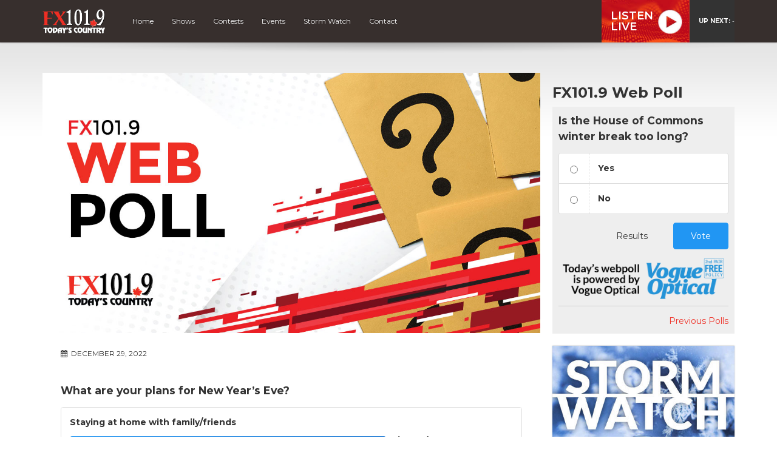

--- FILE ---
content_type: text/html; charset=utf-8
request_url: https://www.google.com/recaptcha/api2/anchor?ar=1&k=6Ldk8IoiAAAAAET-r_HJWcwL2RLMpU-4vF7K0ZhA&co=aHR0cHM6Ly9meDEwMTkuY2E6NDQz&hl=en&v=PoyoqOPhxBO7pBk68S4YbpHZ&size=invisible&anchor-ms=20000&execute-ms=30000&cb=fwrkh6alz2po
body_size: 48592
content:
<!DOCTYPE HTML><html dir="ltr" lang="en"><head><meta http-equiv="Content-Type" content="text/html; charset=UTF-8">
<meta http-equiv="X-UA-Compatible" content="IE=edge">
<title>reCAPTCHA</title>
<style type="text/css">
/* cyrillic-ext */
@font-face {
  font-family: 'Roboto';
  font-style: normal;
  font-weight: 400;
  font-stretch: 100%;
  src: url(//fonts.gstatic.com/s/roboto/v48/KFO7CnqEu92Fr1ME7kSn66aGLdTylUAMa3GUBHMdazTgWw.woff2) format('woff2');
  unicode-range: U+0460-052F, U+1C80-1C8A, U+20B4, U+2DE0-2DFF, U+A640-A69F, U+FE2E-FE2F;
}
/* cyrillic */
@font-face {
  font-family: 'Roboto';
  font-style: normal;
  font-weight: 400;
  font-stretch: 100%;
  src: url(//fonts.gstatic.com/s/roboto/v48/KFO7CnqEu92Fr1ME7kSn66aGLdTylUAMa3iUBHMdazTgWw.woff2) format('woff2');
  unicode-range: U+0301, U+0400-045F, U+0490-0491, U+04B0-04B1, U+2116;
}
/* greek-ext */
@font-face {
  font-family: 'Roboto';
  font-style: normal;
  font-weight: 400;
  font-stretch: 100%;
  src: url(//fonts.gstatic.com/s/roboto/v48/KFO7CnqEu92Fr1ME7kSn66aGLdTylUAMa3CUBHMdazTgWw.woff2) format('woff2');
  unicode-range: U+1F00-1FFF;
}
/* greek */
@font-face {
  font-family: 'Roboto';
  font-style: normal;
  font-weight: 400;
  font-stretch: 100%;
  src: url(//fonts.gstatic.com/s/roboto/v48/KFO7CnqEu92Fr1ME7kSn66aGLdTylUAMa3-UBHMdazTgWw.woff2) format('woff2');
  unicode-range: U+0370-0377, U+037A-037F, U+0384-038A, U+038C, U+038E-03A1, U+03A3-03FF;
}
/* math */
@font-face {
  font-family: 'Roboto';
  font-style: normal;
  font-weight: 400;
  font-stretch: 100%;
  src: url(//fonts.gstatic.com/s/roboto/v48/KFO7CnqEu92Fr1ME7kSn66aGLdTylUAMawCUBHMdazTgWw.woff2) format('woff2');
  unicode-range: U+0302-0303, U+0305, U+0307-0308, U+0310, U+0312, U+0315, U+031A, U+0326-0327, U+032C, U+032F-0330, U+0332-0333, U+0338, U+033A, U+0346, U+034D, U+0391-03A1, U+03A3-03A9, U+03B1-03C9, U+03D1, U+03D5-03D6, U+03F0-03F1, U+03F4-03F5, U+2016-2017, U+2034-2038, U+203C, U+2040, U+2043, U+2047, U+2050, U+2057, U+205F, U+2070-2071, U+2074-208E, U+2090-209C, U+20D0-20DC, U+20E1, U+20E5-20EF, U+2100-2112, U+2114-2115, U+2117-2121, U+2123-214F, U+2190, U+2192, U+2194-21AE, U+21B0-21E5, U+21F1-21F2, U+21F4-2211, U+2213-2214, U+2216-22FF, U+2308-230B, U+2310, U+2319, U+231C-2321, U+2336-237A, U+237C, U+2395, U+239B-23B7, U+23D0, U+23DC-23E1, U+2474-2475, U+25AF, U+25B3, U+25B7, U+25BD, U+25C1, U+25CA, U+25CC, U+25FB, U+266D-266F, U+27C0-27FF, U+2900-2AFF, U+2B0E-2B11, U+2B30-2B4C, U+2BFE, U+3030, U+FF5B, U+FF5D, U+1D400-1D7FF, U+1EE00-1EEFF;
}
/* symbols */
@font-face {
  font-family: 'Roboto';
  font-style: normal;
  font-weight: 400;
  font-stretch: 100%;
  src: url(//fonts.gstatic.com/s/roboto/v48/KFO7CnqEu92Fr1ME7kSn66aGLdTylUAMaxKUBHMdazTgWw.woff2) format('woff2');
  unicode-range: U+0001-000C, U+000E-001F, U+007F-009F, U+20DD-20E0, U+20E2-20E4, U+2150-218F, U+2190, U+2192, U+2194-2199, U+21AF, U+21E6-21F0, U+21F3, U+2218-2219, U+2299, U+22C4-22C6, U+2300-243F, U+2440-244A, U+2460-24FF, U+25A0-27BF, U+2800-28FF, U+2921-2922, U+2981, U+29BF, U+29EB, U+2B00-2BFF, U+4DC0-4DFF, U+FFF9-FFFB, U+10140-1018E, U+10190-1019C, U+101A0, U+101D0-101FD, U+102E0-102FB, U+10E60-10E7E, U+1D2C0-1D2D3, U+1D2E0-1D37F, U+1F000-1F0FF, U+1F100-1F1AD, U+1F1E6-1F1FF, U+1F30D-1F30F, U+1F315, U+1F31C, U+1F31E, U+1F320-1F32C, U+1F336, U+1F378, U+1F37D, U+1F382, U+1F393-1F39F, U+1F3A7-1F3A8, U+1F3AC-1F3AF, U+1F3C2, U+1F3C4-1F3C6, U+1F3CA-1F3CE, U+1F3D4-1F3E0, U+1F3ED, U+1F3F1-1F3F3, U+1F3F5-1F3F7, U+1F408, U+1F415, U+1F41F, U+1F426, U+1F43F, U+1F441-1F442, U+1F444, U+1F446-1F449, U+1F44C-1F44E, U+1F453, U+1F46A, U+1F47D, U+1F4A3, U+1F4B0, U+1F4B3, U+1F4B9, U+1F4BB, U+1F4BF, U+1F4C8-1F4CB, U+1F4D6, U+1F4DA, U+1F4DF, U+1F4E3-1F4E6, U+1F4EA-1F4ED, U+1F4F7, U+1F4F9-1F4FB, U+1F4FD-1F4FE, U+1F503, U+1F507-1F50B, U+1F50D, U+1F512-1F513, U+1F53E-1F54A, U+1F54F-1F5FA, U+1F610, U+1F650-1F67F, U+1F687, U+1F68D, U+1F691, U+1F694, U+1F698, U+1F6AD, U+1F6B2, U+1F6B9-1F6BA, U+1F6BC, U+1F6C6-1F6CF, U+1F6D3-1F6D7, U+1F6E0-1F6EA, U+1F6F0-1F6F3, U+1F6F7-1F6FC, U+1F700-1F7FF, U+1F800-1F80B, U+1F810-1F847, U+1F850-1F859, U+1F860-1F887, U+1F890-1F8AD, U+1F8B0-1F8BB, U+1F8C0-1F8C1, U+1F900-1F90B, U+1F93B, U+1F946, U+1F984, U+1F996, U+1F9E9, U+1FA00-1FA6F, U+1FA70-1FA7C, U+1FA80-1FA89, U+1FA8F-1FAC6, U+1FACE-1FADC, U+1FADF-1FAE9, U+1FAF0-1FAF8, U+1FB00-1FBFF;
}
/* vietnamese */
@font-face {
  font-family: 'Roboto';
  font-style: normal;
  font-weight: 400;
  font-stretch: 100%;
  src: url(//fonts.gstatic.com/s/roboto/v48/KFO7CnqEu92Fr1ME7kSn66aGLdTylUAMa3OUBHMdazTgWw.woff2) format('woff2');
  unicode-range: U+0102-0103, U+0110-0111, U+0128-0129, U+0168-0169, U+01A0-01A1, U+01AF-01B0, U+0300-0301, U+0303-0304, U+0308-0309, U+0323, U+0329, U+1EA0-1EF9, U+20AB;
}
/* latin-ext */
@font-face {
  font-family: 'Roboto';
  font-style: normal;
  font-weight: 400;
  font-stretch: 100%;
  src: url(//fonts.gstatic.com/s/roboto/v48/KFO7CnqEu92Fr1ME7kSn66aGLdTylUAMa3KUBHMdazTgWw.woff2) format('woff2');
  unicode-range: U+0100-02BA, U+02BD-02C5, U+02C7-02CC, U+02CE-02D7, U+02DD-02FF, U+0304, U+0308, U+0329, U+1D00-1DBF, U+1E00-1E9F, U+1EF2-1EFF, U+2020, U+20A0-20AB, U+20AD-20C0, U+2113, U+2C60-2C7F, U+A720-A7FF;
}
/* latin */
@font-face {
  font-family: 'Roboto';
  font-style: normal;
  font-weight: 400;
  font-stretch: 100%;
  src: url(//fonts.gstatic.com/s/roboto/v48/KFO7CnqEu92Fr1ME7kSn66aGLdTylUAMa3yUBHMdazQ.woff2) format('woff2');
  unicode-range: U+0000-00FF, U+0131, U+0152-0153, U+02BB-02BC, U+02C6, U+02DA, U+02DC, U+0304, U+0308, U+0329, U+2000-206F, U+20AC, U+2122, U+2191, U+2193, U+2212, U+2215, U+FEFF, U+FFFD;
}
/* cyrillic-ext */
@font-face {
  font-family: 'Roboto';
  font-style: normal;
  font-weight: 500;
  font-stretch: 100%;
  src: url(//fonts.gstatic.com/s/roboto/v48/KFO7CnqEu92Fr1ME7kSn66aGLdTylUAMa3GUBHMdazTgWw.woff2) format('woff2');
  unicode-range: U+0460-052F, U+1C80-1C8A, U+20B4, U+2DE0-2DFF, U+A640-A69F, U+FE2E-FE2F;
}
/* cyrillic */
@font-face {
  font-family: 'Roboto';
  font-style: normal;
  font-weight: 500;
  font-stretch: 100%;
  src: url(//fonts.gstatic.com/s/roboto/v48/KFO7CnqEu92Fr1ME7kSn66aGLdTylUAMa3iUBHMdazTgWw.woff2) format('woff2');
  unicode-range: U+0301, U+0400-045F, U+0490-0491, U+04B0-04B1, U+2116;
}
/* greek-ext */
@font-face {
  font-family: 'Roboto';
  font-style: normal;
  font-weight: 500;
  font-stretch: 100%;
  src: url(//fonts.gstatic.com/s/roboto/v48/KFO7CnqEu92Fr1ME7kSn66aGLdTylUAMa3CUBHMdazTgWw.woff2) format('woff2');
  unicode-range: U+1F00-1FFF;
}
/* greek */
@font-face {
  font-family: 'Roboto';
  font-style: normal;
  font-weight: 500;
  font-stretch: 100%;
  src: url(//fonts.gstatic.com/s/roboto/v48/KFO7CnqEu92Fr1ME7kSn66aGLdTylUAMa3-UBHMdazTgWw.woff2) format('woff2');
  unicode-range: U+0370-0377, U+037A-037F, U+0384-038A, U+038C, U+038E-03A1, U+03A3-03FF;
}
/* math */
@font-face {
  font-family: 'Roboto';
  font-style: normal;
  font-weight: 500;
  font-stretch: 100%;
  src: url(//fonts.gstatic.com/s/roboto/v48/KFO7CnqEu92Fr1ME7kSn66aGLdTylUAMawCUBHMdazTgWw.woff2) format('woff2');
  unicode-range: U+0302-0303, U+0305, U+0307-0308, U+0310, U+0312, U+0315, U+031A, U+0326-0327, U+032C, U+032F-0330, U+0332-0333, U+0338, U+033A, U+0346, U+034D, U+0391-03A1, U+03A3-03A9, U+03B1-03C9, U+03D1, U+03D5-03D6, U+03F0-03F1, U+03F4-03F5, U+2016-2017, U+2034-2038, U+203C, U+2040, U+2043, U+2047, U+2050, U+2057, U+205F, U+2070-2071, U+2074-208E, U+2090-209C, U+20D0-20DC, U+20E1, U+20E5-20EF, U+2100-2112, U+2114-2115, U+2117-2121, U+2123-214F, U+2190, U+2192, U+2194-21AE, U+21B0-21E5, U+21F1-21F2, U+21F4-2211, U+2213-2214, U+2216-22FF, U+2308-230B, U+2310, U+2319, U+231C-2321, U+2336-237A, U+237C, U+2395, U+239B-23B7, U+23D0, U+23DC-23E1, U+2474-2475, U+25AF, U+25B3, U+25B7, U+25BD, U+25C1, U+25CA, U+25CC, U+25FB, U+266D-266F, U+27C0-27FF, U+2900-2AFF, U+2B0E-2B11, U+2B30-2B4C, U+2BFE, U+3030, U+FF5B, U+FF5D, U+1D400-1D7FF, U+1EE00-1EEFF;
}
/* symbols */
@font-face {
  font-family: 'Roboto';
  font-style: normal;
  font-weight: 500;
  font-stretch: 100%;
  src: url(//fonts.gstatic.com/s/roboto/v48/KFO7CnqEu92Fr1ME7kSn66aGLdTylUAMaxKUBHMdazTgWw.woff2) format('woff2');
  unicode-range: U+0001-000C, U+000E-001F, U+007F-009F, U+20DD-20E0, U+20E2-20E4, U+2150-218F, U+2190, U+2192, U+2194-2199, U+21AF, U+21E6-21F0, U+21F3, U+2218-2219, U+2299, U+22C4-22C6, U+2300-243F, U+2440-244A, U+2460-24FF, U+25A0-27BF, U+2800-28FF, U+2921-2922, U+2981, U+29BF, U+29EB, U+2B00-2BFF, U+4DC0-4DFF, U+FFF9-FFFB, U+10140-1018E, U+10190-1019C, U+101A0, U+101D0-101FD, U+102E0-102FB, U+10E60-10E7E, U+1D2C0-1D2D3, U+1D2E0-1D37F, U+1F000-1F0FF, U+1F100-1F1AD, U+1F1E6-1F1FF, U+1F30D-1F30F, U+1F315, U+1F31C, U+1F31E, U+1F320-1F32C, U+1F336, U+1F378, U+1F37D, U+1F382, U+1F393-1F39F, U+1F3A7-1F3A8, U+1F3AC-1F3AF, U+1F3C2, U+1F3C4-1F3C6, U+1F3CA-1F3CE, U+1F3D4-1F3E0, U+1F3ED, U+1F3F1-1F3F3, U+1F3F5-1F3F7, U+1F408, U+1F415, U+1F41F, U+1F426, U+1F43F, U+1F441-1F442, U+1F444, U+1F446-1F449, U+1F44C-1F44E, U+1F453, U+1F46A, U+1F47D, U+1F4A3, U+1F4B0, U+1F4B3, U+1F4B9, U+1F4BB, U+1F4BF, U+1F4C8-1F4CB, U+1F4D6, U+1F4DA, U+1F4DF, U+1F4E3-1F4E6, U+1F4EA-1F4ED, U+1F4F7, U+1F4F9-1F4FB, U+1F4FD-1F4FE, U+1F503, U+1F507-1F50B, U+1F50D, U+1F512-1F513, U+1F53E-1F54A, U+1F54F-1F5FA, U+1F610, U+1F650-1F67F, U+1F687, U+1F68D, U+1F691, U+1F694, U+1F698, U+1F6AD, U+1F6B2, U+1F6B9-1F6BA, U+1F6BC, U+1F6C6-1F6CF, U+1F6D3-1F6D7, U+1F6E0-1F6EA, U+1F6F0-1F6F3, U+1F6F7-1F6FC, U+1F700-1F7FF, U+1F800-1F80B, U+1F810-1F847, U+1F850-1F859, U+1F860-1F887, U+1F890-1F8AD, U+1F8B0-1F8BB, U+1F8C0-1F8C1, U+1F900-1F90B, U+1F93B, U+1F946, U+1F984, U+1F996, U+1F9E9, U+1FA00-1FA6F, U+1FA70-1FA7C, U+1FA80-1FA89, U+1FA8F-1FAC6, U+1FACE-1FADC, U+1FADF-1FAE9, U+1FAF0-1FAF8, U+1FB00-1FBFF;
}
/* vietnamese */
@font-face {
  font-family: 'Roboto';
  font-style: normal;
  font-weight: 500;
  font-stretch: 100%;
  src: url(//fonts.gstatic.com/s/roboto/v48/KFO7CnqEu92Fr1ME7kSn66aGLdTylUAMa3OUBHMdazTgWw.woff2) format('woff2');
  unicode-range: U+0102-0103, U+0110-0111, U+0128-0129, U+0168-0169, U+01A0-01A1, U+01AF-01B0, U+0300-0301, U+0303-0304, U+0308-0309, U+0323, U+0329, U+1EA0-1EF9, U+20AB;
}
/* latin-ext */
@font-face {
  font-family: 'Roboto';
  font-style: normal;
  font-weight: 500;
  font-stretch: 100%;
  src: url(//fonts.gstatic.com/s/roboto/v48/KFO7CnqEu92Fr1ME7kSn66aGLdTylUAMa3KUBHMdazTgWw.woff2) format('woff2');
  unicode-range: U+0100-02BA, U+02BD-02C5, U+02C7-02CC, U+02CE-02D7, U+02DD-02FF, U+0304, U+0308, U+0329, U+1D00-1DBF, U+1E00-1E9F, U+1EF2-1EFF, U+2020, U+20A0-20AB, U+20AD-20C0, U+2113, U+2C60-2C7F, U+A720-A7FF;
}
/* latin */
@font-face {
  font-family: 'Roboto';
  font-style: normal;
  font-weight: 500;
  font-stretch: 100%;
  src: url(//fonts.gstatic.com/s/roboto/v48/KFO7CnqEu92Fr1ME7kSn66aGLdTylUAMa3yUBHMdazQ.woff2) format('woff2');
  unicode-range: U+0000-00FF, U+0131, U+0152-0153, U+02BB-02BC, U+02C6, U+02DA, U+02DC, U+0304, U+0308, U+0329, U+2000-206F, U+20AC, U+2122, U+2191, U+2193, U+2212, U+2215, U+FEFF, U+FFFD;
}
/* cyrillic-ext */
@font-face {
  font-family: 'Roboto';
  font-style: normal;
  font-weight: 900;
  font-stretch: 100%;
  src: url(//fonts.gstatic.com/s/roboto/v48/KFO7CnqEu92Fr1ME7kSn66aGLdTylUAMa3GUBHMdazTgWw.woff2) format('woff2');
  unicode-range: U+0460-052F, U+1C80-1C8A, U+20B4, U+2DE0-2DFF, U+A640-A69F, U+FE2E-FE2F;
}
/* cyrillic */
@font-face {
  font-family: 'Roboto';
  font-style: normal;
  font-weight: 900;
  font-stretch: 100%;
  src: url(//fonts.gstatic.com/s/roboto/v48/KFO7CnqEu92Fr1ME7kSn66aGLdTylUAMa3iUBHMdazTgWw.woff2) format('woff2');
  unicode-range: U+0301, U+0400-045F, U+0490-0491, U+04B0-04B1, U+2116;
}
/* greek-ext */
@font-face {
  font-family: 'Roboto';
  font-style: normal;
  font-weight: 900;
  font-stretch: 100%;
  src: url(//fonts.gstatic.com/s/roboto/v48/KFO7CnqEu92Fr1ME7kSn66aGLdTylUAMa3CUBHMdazTgWw.woff2) format('woff2');
  unicode-range: U+1F00-1FFF;
}
/* greek */
@font-face {
  font-family: 'Roboto';
  font-style: normal;
  font-weight: 900;
  font-stretch: 100%;
  src: url(//fonts.gstatic.com/s/roboto/v48/KFO7CnqEu92Fr1ME7kSn66aGLdTylUAMa3-UBHMdazTgWw.woff2) format('woff2');
  unicode-range: U+0370-0377, U+037A-037F, U+0384-038A, U+038C, U+038E-03A1, U+03A3-03FF;
}
/* math */
@font-face {
  font-family: 'Roboto';
  font-style: normal;
  font-weight: 900;
  font-stretch: 100%;
  src: url(//fonts.gstatic.com/s/roboto/v48/KFO7CnqEu92Fr1ME7kSn66aGLdTylUAMawCUBHMdazTgWw.woff2) format('woff2');
  unicode-range: U+0302-0303, U+0305, U+0307-0308, U+0310, U+0312, U+0315, U+031A, U+0326-0327, U+032C, U+032F-0330, U+0332-0333, U+0338, U+033A, U+0346, U+034D, U+0391-03A1, U+03A3-03A9, U+03B1-03C9, U+03D1, U+03D5-03D6, U+03F0-03F1, U+03F4-03F5, U+2016-2017, U+2034-2038, U+203C, U+2040, U+2043, U+2047, U+2050, U+2057, U+205F, U+2070-2071, U+2074-208E, U+2090-209C, U+20D0-20DC, U+20E1, U+20E5-20EF, U+2100-2112, U+2114-2115, U+2117-2121, U+2123-214F, U+2190, U+2192, U+2194-21AE, U+21B0-21E5, U+21F1-21F2, U+21F4-2211, U+2213-2214, U+2216-22FF, U+2308-230B, U+2310, U+2319, U+231C-2321, U+2336-237A, U+237C, U+2395, U+239B-23B7, U+23D0, U+23DC-23E1, U+2474-2475, U+25AF, U+25B3, U+25B7, U+25BD, U+25C1, U+25CA, U+25CC, U+25FB, U+266D-266F, U+27C0-27FF, U+2900-2AFF, U+2B0E-2B11, U+2B30-2B4C, U+2BFE, U+3030, U+FF5B, U+FF5D, U+1D400-1D7FF, U+1EE00-1EEFF;
}
/* symbols */
@font-face {
  font-family: 'Roboto';
  font-style: normal;
  font-weight: 900;
  font-stretch: 100%;
  src: url(//fonts.gstatic.com/s/roboto/v48/KFO7CnqEu92Fr1ME7kSn66aGLdTylUAMaxKUBHMdazTgWw.woff2) format('woff2');
  unicode-range: U+0001-000C, U+000E-001F, U+007F-009F, U+20DD-20E0, U+20E2-20E4, U+2150-218F, U+2190, U+2192, U+2194-2199, U+21AF, U+21E6-21F0, U+21F3, U+2218-2219, U+2299, U+22C4-22C6, U+2300-243F, U+2440-244A, U+2460-24FF, U+25A0-27BF, U+2800-28FF, U+2921-2922, U+2981, U+29BF, U+29EB, U+2B00-2BFF, U+4DC0-4DFF, U+FFF9-FFFB, U+10140-1018E, U+10190-1019C, U+101A0, U+101D0-101FD, U+102E0-102FB, U+10E60-10E7E, U+1D2C0-1D2D3, U+1D2E0-1D37F, U+1F000-1F0FF, U+1F100-1F1AD, U+1F1E6-1F1FF, U+1F30D-1F30F, U+1F315, U+1F31C, U+1F31E, U+1F320-1F32C, U+1F336, U+1F378, U+1F37D, U+1F382, U+1F393-1F39F, U+1F3A7-1F3A8, U+1F3AC-1F3AF, U+1F3C2, U+1F3C4-1F3C6, U+1F3CA-1F3CE, U+1F3D4-1F3E0, U+1F3ED, U+1F3F1-1F3F3, U+1F3F5-1F3F7, U+1F408, U+1F415, U+1F41F, U+1F426, U+1F43F, U+1F441-1F442, U+1F444, U+1F446-1F449, U+1F44C-1F44E, U+1F453, U+1F46A, U+1F47D, U+1F4A3, U+1F4B0, U+1F4B3, U+1F4B9, U+1F4BB, U+1F4BF, U+1F4C8-1F4CB, U+1F4D6, U+1F4DA, U+1F4DF, U+1F4E3-1F4E6, U+1F4EA-1F4ED, U+1F4F7, U+1F4F9-1F4FB, U+1F4FD-1F4FE, U+1F503, U+1F507-1F50B, U+1F50D, U+1F512-1F513, U+1F53E-1F54A, U+1F54F-1F5FA, U+1F610, U+1F650-1F67F, U+1F687, U+1F68D, U+1F691, U+1F694, U+1F698, U+1F6AD, U+1F6B2, U+1F6B9-1F6BA, U+1F6BC, U+1F6C6-1F6CF, U+1F6D3-1F6D7, U+1F6E0-1F6EA, U+1F6F0-1F6F3, U+1F6F7-1F6FC, U+1F700-1F7FF, U+1F800-1F80B, U+1F810-1F847, U+1F850-1F859, U+1F860-1F887, U+1F890-1F8AD, U+1F8B0-1F8BB, U+1F8C0-1F8C1, U+1F900-1F90B, U+1F93B, U+1F946, U+1F984, U+1F996, U+1F9E9, U+1FA00-1FA6F, U+1FA70-1FA7C, U+1FA80-1FA89, U+1FA8F-1FAC6, U+1FACE-1FADC, U+1FADF-1FAE9, U+1FAF0-1FAF8, U+1FB00-1FBFF;
}
/* vietnamese */
@font-face {
  font-family: 'Roboto';
  font-style: normal;
  font-weight: 900;
  font-stretch: 100%;
  src: url(//fonts.gstatic.com/s/roboto/v48/KFO7CnqEu92Fr1ME7kSn66aGLdTylUAMa3OUBHMdazTgWw.woff2) format('woff2');
  unicode-range: U+0102-0103, U+0110-0111, U+0128-0129, U+0168-0169, U+01A0-01A1, U+01AF-01B0, U+0300-0301, U+0303-0304, U+0308-0309, U+0323, U+0329, U+1EA0-1EF9, U+20AB;
}
/* latin-ext */
@font-face {
  font-family: 'Roboto';
  font-style: normal;
  font-weight: 900;
  font-stretch: 100%;
  src: url(//fonts.gstatic.com/s/roboto/v48/KFO7CnqEu92Fr1ME7kSn66aGLdTylUAMa3KUBHMdazTgWw.woff2) format('woff2');
  unicode-range: U+0100-02BA, U+02BD-02C5, U+02C7-02CC, U+02CE-02D7, U+02DD-02FF, U+0304, U+0308, U+0329, U+1D00-1DBF, U+1E00-1E9F, U+1EF2-1EFF, U+2020, U+20A0-20AB, U+20AD-20C0, U+2113, U+2C60-2C7F, U+A720-A7FF;
}
/* latin */
@font-face {
  font-family: 'Roboto';
  font-style: normal;
  font-weight: 900;
  font-stretch: 100%;
  src: url(//fonts.gstatic.com/s/roboto/v48/KFO7CnqEu92Fr1ME7kSn66aGLdTylUAMa3yUBHMdazQ.woff2) format('woff2');
  unicode-range: U+0000-00FF, U+0131, U+0152-0153, U+02BB-02BC, U+02C6, U+02DA, U+02DC, U+0304, U+0308, U+0329, U+2000-206F, U+20AC, U+2122, U+2191, U+2193, U+2212, U+2215, U+FEFF, U+FFFD;
}

</style>
<link rel="stylesheet" type="text/css" href="https://www.gstatic.com/recaptcha/releases/PoyoqOPhxBO7pBk68S4YbpHZ/styles__ltr.css">
<script nonce="2xAsKueuT5yrET_cNJ8pyA" type="text/javascript">window['__recaptcha_api'] = 'https://www.google.com/recaptcha/api2/';</script>
<script type="text/javascript" src="https://www.gstatic.com/recaptcha/releases/PoyoqOPhxBO7pBk68S4YbpHZ/recaptcha__en.js" nonce="2xAsKueuT5yrET_cNJ8pyA">
      
    </script></head>
<body><div id="rc-anchor-alert" class="rc-anchor-alert"></div>
<input type="hidden" id="recaptcha-token" value="[base64]">
<script type="text/javascript" nonce="2xAsKueuT5yrET_cNJ8pyA">
      recaptcha.anchor.Main.init("[\x22ainput\x22,[\x22bgdata\x22,\x22\x22,\[base64]/[base64]/[base64]/[base64]/[base64]/[base64]/KGcoTywyNTMsTy5PKSxVRyhPLEMpKTpnKE8sMjUzLEMpLE8pKSxsKSksTykpfSxieT1mdW5jdGlvbihDLE8sdSxsKXtmb3IobD0odT1SKEMpLDApO08+MDtPLS0pbD1sPDw4fFooQyk7ZyhDLHUsbCl9LFVHPWZ1bmN0aW9uKEMsTyl7Qy5pLmxlbmd0aD4xMDQ/[base64]/[base64]/[base64]/[base64]/[base64]/[base64]/[base64]\\u003d\x22,\[base64]\x22,\x22wrXCt8KLfsOzccOUw5zCo8KTHsOFGsKuw7Yewosuwp7CiMKJw7Qhwp5pw57DhcKTIMKrWcKRegzDlMKdw5IvFFXCncOeAH3DhTjDtWLCrGIRfwnCuRTDjVBTOkZ9WcOcZMOPw6ZoN03CtRtMKsK8bjZXwp8Hw6bDhcKcMsKwwpHCvMKfw7New5xaNcKlOX/DvcOPX8Onw5TDuj3ClcO1wpksGsO/HA7CksOhA0xgHcOVw47CmQzDocOKBE4TwpnDumbCvsOGwrzDq8OFfxbDh8KcwoTCvHvCmnYcw6rDiMK5wroyw6AEwqzCrsKHwpLDrVfDpMKTwpnDn3lRwqhpw7U7w5nDusKKasKBw58ZMsOMX8KQaA/CjMKqwroTw7fCsC3CmDowSAzCniIhwoLDgBkRdyfClS7Cp8ODYsKBwo8aXxzDh8KnD0I5w6DCg8OOw4TCtMKJfsOwwpF4NlvCucOzfmMyw5bChF7ChcKOw5jDvWzDglXCg8KhQU1yO8Kqw7weBnHDicK6wr4aCmDCvsK6aMKQDiUYDsK/[base64]/ChcO2NMOew51Jw5ENw7USbExPZhvDsBB8YsKkwo54djzDrsOHYk9hw6NhQcOuEsO0ZxMkw7MxC8Ocw5bClsKkTQ/Cg8O+Gmwzw7wAQy1uZsK+wqLCtEpjPMOaw6bCrMKVwqrDkhXChcOYw4/[base64]/DvMOHwpFzDMOqEcO0L8OWd8KjwoU3w54tAcOaw4Qbwo/DlUYMLsOwXMO4F8KnNgPCoMKDNwHCu8KWwqrCsVTClEkwU8OMwoTChSw5SBx/wpfCj8OMwo4Aw4sCwr3CuAQow5/DhsOMwrYCIU3DlsKgEHdtHU3Dj8KBw4Usw71pGcKyb3jCjHY4U8Krw4TDkVd1GmkUw6bCsxNmwoUjwrzCgWbDuHF7N8K9REbCjMKjwqcvbh3DuCfCoT9wwqHDs8KlXcOXw451w47CmsKmEUt3MsOlw5PCmcKYR8OUbxXDuXIlRMKow7nCvARcw74IwrEoSE3DjcOzcj/DpHJYccO/w6wOWHrCsU7DpMKSw5rDhjPCm8KEw79iwr7DrBlpKVwuZXJow7dkw4LCrCXCv1/Dmk9gw55MC1UgJwbDq8OfHsOJw4pYJT1SSjvDu8O4RmlfbHcpSsKOXsKiPC9DBirChsOpZcK8BHdNVFt9dhQ2wovDjxl1BcKbwr/CrxXChlVew5wxwpsiKn80wrfCqXTCq3zDpsO+w41ew4I9fcOZwqg4wrnCicKGElnDtMOaYMKeE8Kew4DDq8OZw73ChRnDgixXARPCpAlBLzjClMO/w5IcwrvDsMKjwpXDnzgKwpo4DnLDmToYwp/DixDDqGpiwrvDiGfDti/[base64]/Djw/Dt8ONw6xlwod8w6zCjcK0wpjCsMKofGbDhcKRw5JFMlw2wpx5ZMOcN8KHAMK8wo0UwpPChsOEwqx9W8O/w7jDmiM7w4jDgsO2W8KowoAsbMOZT8K6GsKwScOrw4bDun7CuMKnEsK/ewfCkiPDv1gNwqkkw4PDrFjCvnfCl8K3ecO9KzfDvcO4K8K6f8OSKSzCo8Oswp7DlklJH8ORP8K/[base64]/[base64]/cVg6w6rCtiTDhcO1w68HcRMKVkvCnnjCnBE9wpjDqSbCpsO8aljCgcK9cWrCo8KRJ2Jlw5vDtsOtwpXDqcOUIHM1EcOaw6dzNltSwqIkYMK3McKhw65WVcKwfhMEB8OxfsKzwobCpsORw4lzbsK6Hj/CtsOXHRnClMKGwq3Cj13CgsO9clBJOMKzwqXDk2lNwpzClsOcC8O8w5hyS8OyS3/DvsKcwpXDu3rCul4Swo4pXFJew5LChA9iw4xJw7zCucKBw67DscOhF04TwqdUwpR5MsKKYGDCpwfCsQZBwq/[base64]/Cg8OgwqVFDyvChEcSwqvCmcO3wpBrwqpfwpLCuEfDhlfCpcOUQ8KnwpA9UBpOVcOMScKxNwxHfXdYXsOGEMOaD8ObwoABVQ5wwqDDtMO9e8ORAcK8wo/[base64]/H8Oqw4JmYBECw4jCuknDgnnDo8KQGTXCq2YkwqF/NsKnw40Gw7tGPsO0KcOLUiIKNA5cwpsfw6zDrTTDj3Yyw6PDnMOrbhI7VcOOwqHCjkJ8w7UYesOyw5DCmMKPwr/[base64]/Cq8OJwopRZMOqNijCicKBw5jCmcKOwoUOFUjChX7CnsO9Nj8vw7nDm8OMMwbCjxbDixlTwo7Cg8OCZ1JoaVkvwqgAw6PCoDwnw5JgWsO0wqkDw5cAw6nCtzpNw6dmwq7DhVRTKsKgJcOHR2fDi2R0VcOlw6dqwp7CmQdswqZOw7wYYMKww6lgw5bDucKJwoEWQg7ClQ/[base64]/[base64]/CncOJYMOdBcK6P8O6P3jCvsORw53DjwAZw4jDsMKBwpjDhzJ4wpTCisK9wpRUw4lDw43DnF4GDxzCkMOHaMO4w7R7w7XDhhLDqH87w7x8w6LCtz7DpABREsOCRlHClsKJIxXCph0eccKtwqvDo8KCesK5PGFAw6FIEsK8w5zCucKjw6TCj8KBWQQhwpbDmTF8IcOLw4/ChCkZCWvDoMKwwpoyw6fDmFQuJMK3wqTCjxfDgWFrwojDscOPw5/Cj8Orw4pGU8OYe0I2UsOebXxoMRFbw6TDsilNwrJKwqNnw53DgxtZwrbCiAgawqJXwrp5ZALDjMKKwoh1w6d+JwNmw4xjw7XCpcK9HllOFGzCklXCgcKQw6PDqyEnw6whw7HDmhnDnsKow5LCuWJAwod9w50vScK6wqbDrhTCrU0KYSZCwpLCoT/DlCDCmRBxwrTClzPDrGAww7URw5/DrwbDo8KzdsKOwrfDosOqw7ALRRRfw4hEHcKYwp/CpknCmcKEw74WwrnCiMK/w47CqS9Pwo/DiAdqPsOSa1dXwpXDssOOw4rDvhxbWsOCK8OQw4NbcsKZMXFdwqoiesOaw4R6w7Qkw57Ci24/w4/Dn8KGwpTCtcK2JmcMJ8OoCTXCqnbDvCFnwrvCm8KHwq7DphjDqMKnPR/DpsKJwqvCuMOWcRPCgGHCow4CwofCkcOiOMKrW8OYw4p9w4jDqsOVwo0ww4XCrMKHw4bCvz3Dmk9VR8O2woIQe2/CjsKOw6vCpsOrwrPCombCrsOew5PCkQnDosKVw63CksKVw5ZdMChiLcOnwpwTwpF5LsOwNA4wf8KPK2bDk8KeBMKjw6TDgS3CiwtYYT12wr7DoCwNeUvCqcOiHg3DjMOfw7FeO33CiBLDv8Ocwos0w4zDt8OwSifDmcO2w5JRVsKMw6zCtcKKaw14cy/DlC4rwoJ6fMKzBMOww703w5szwr/Du8OlEsOuw4tqwqXDjsKDwr4zwpjCt1PDmMOfEFBywqnCsns9KsOjXsOBwpvCmsOcw4XDtk/ClsKMQGwew5TDpFvCil3Ds2rDk8KLwpp6woLCo8K0wqh5VWtGCMO1E1AJwobDtipzZkZ0ZMOCBMO2wp3DhnE4wqHDv09Bw4LDosKQwrV5wpfDq3PCo3XDq8O0C8KGdsOKw5Ijw6FuwrfClsKkOHA+KjXCj8K0woNvw73DtF8DwqA/[base64]/wrpJwoTCsMObw6R0XR7CpUgowrV9w6wmw48dw6A1w4PCgMOUwoMuW8KUSCbCncOnw71ewr3DnS/[base64]/woLCiw5kW8Ktw6nDlwM8wq/[base64]/DiSbCi8KowpfCm0wIYCkqwpxfwonCvlnDvUHCqSpJwqzCvxbDpnzCni/[base64]/[base64]/DmSjCpjUKw6h8woPDkMOcwod3wqrCjBfDvMOnwokhDwUTw60ubMKzw4jCniHDrkXCiBLCksK4w7hTwqXDtcKVwpfCixtDZcOVwoPDosKnwrQyKkzDqsOUw6IOX8KfwrrCnsOJw6DCsMKww5rDtU/[base64]/ImHDj8OfMW9vVhs5RxUMw4/CisKpQwvCqcOrLGnCln9vwp0Cw5PCiMK/wr16HsOmw7ktBBvCv8O7w6JzAivDiVxJw5TDicOgw5rCiDTDlnPDvMKawpcpw7UkYisCw4rCuhXCjMK9wroIw6/[base64]/w6MFw4PDh1htA8O4wq0jw5jCljHDvRrDkcOfw7XChhXCn8OCwp3DukrDtMOcwrLCncKowq3CrVURX8OPw6Yfw7rCucOZVUvCtsORfH/Dqx3Dsx0zwrjDgj/Dt3zDk8KeEU/CrsKyw4B2UsKPFgELPlfDtl01w78AChHCmWLDi8Oow6MhwrFBw7E6L8OdwrBsA8KmwrUmbzgew6LDl8OkJ8OWWjo4wq0yRsKbw68lFD5Zw7PDrcOUw6M3a0fCisOAGMOCwr7ClMKMw7rDoSDCo8KjSX/[base64]/FcK5w5vCrFEqYHPCoULCm8KrwqDCpQ0Vw43CqcOdGcKaMhg9w4DCiEs5woxUS8OowrjCplzCjcKwwqccBsOAw77DhTTCmCbCm8K7cjE6wpsLGTRjZMKow653RgHCtsO0wqgAw4vDocKAPB0TwpU9w5jDv8ONIBwHecKIOUR3wqgNw6/DvHkmWsKow7MYPmN5W2xeJRhPwq8OPsKDG8KrHinDg8OUK2nDiVDDvsKSacOadE5UO8K/w6heQsKWfBPDocKGGcKLw60Nwrs7GGrDuMOXTMK8SWPCuMKmw50Vw40Tw67CucOhw6tLVEM4ScKyw4sFccObwowIwqJ7woRJP8KIXHXCqsO8HsKcRsOeJQPCgcOjwrjClMOhZn4Zw5TDnyEpXwbChUvDkiEBw6zDnzbCpxQyU2HCi0tCwq/Dn8O6w7/[base64]/[base64]/DvMKdCsK4QMOdwo9fwpbClCJHwrAifErDkj8Aw5ovAmXCqMO0Vz5mOgLDkcO6UALCkTnDizJRcC5ewobDlXnCmkZzwrfDnjVrwoskwr5sD8Oxw5J/URbDmsKNwqdUWAI5FMOKwrbDhEAxMSfDtiHCq8Omwo9ww7nDuR/DvcOVCMOJwrnDgcOCw695wppuwqLDhMKZwpATwos3w7XCosOKY8OgI8KOEWYbNcK9w5TCqMOQK8KAwo3Cj1/Di8KUaxzDlsOUFCJZw79DIcO8bsORM8OSM8KVwqDDsQFDwq9/w58Swq8lw7jChsKMwrXDt0rDikvDm2VeRsOFbcOYwrlGw5LDgSrDvcOCTcOBw6AjbHMUw6gsw7YLUsKuw50bBAEow53CsE1WacOgV0PCgyEowrgyS3TDh8OdFcKVw6LCs05Mw47Ct8K0KhfDhwkIw509HcKEXcO/XhdODcK6w4TDu8OkGwM9TBEgwo/CvRjCrU7Dn8OLcBMFXcKNA8OUwp5EIcOMw7HDpSLDsCHDlQDCi0YDwp16UwBCw6LChMOucxjDvcKzw7PCuzUuwowMw4/CmRTCicOXVsOCwpLDhcOcwoPCv0PCgsOZwpVvRFvClcK9w4DDtHZywo9rATfCmQVOb8KTw5fCinsBw4ErEQzDv8KraT91V3Jbw5jChMORBlnDuywgwpYaw4DDjsOwB8K0c8K/[base64]/DlMOXwoLDucOMOsKsw7LDj3UKVMOEK2vDvVFaX8ODBMOcw6AedChbw40RwqTCi8O4YljDtsK0GsOXLsOjw7bCrAJxccK1wpVwOmvCrR7CiCPCrsKdwpVEWWvDvMKrw6/CrQBfIcOHwqzDksOGY0fDlMKSwoA7JnxYwrsXw7TDnMOLH8OLw4zCs8KCw7E9w5JqwpUPw6LDh8KEV8OGdEHCicKGR04/HVfConZtTHrCs8KMdcOfwpohw6low6pfw4XChsKpwoBBw6/CvsKZw5Flw7TDgcOQwp4DZMOOJcOlQcOiPENcUTfCs8OrHMKaw4jDkcKxw63Ctn41wo/ClnURMGzCinfDnnPCl8OZQAnCtcKVEVIyw7nCisOxw4REesKxw5Zzw685wqUzNyZVbcKswpVUwoPCnAPDosKaHxfCozLDlsODwpVIYHhlMB/[base64]/C8OrScK6w7U6wqIgw7zCtMOiTcKbwpFOdx4CW8KpwptRMBwARhYUwpLDp8O3TMKBHcONTQLCqz/[base64]/CtU3CrR/CpMKXYAhDZ8ObacOvw4pvw43CmE7CpsONw5jCtsKAw7AgfVZEUcKNegvCjMO5DTYiw505wq/Ds8O/w5HCg8OXwq7CthZkw4nCksKZwpRAwpXDmwZQwpvDnsK2w4RWwq5NB8KHTcKVw7fDrmgnWHF8wrjDpMKXwqHDql3Dll/DlgDClkHDmDTDkXFbwrMFR2LCssKKw6bDl8KQwpteQjjCm8KmwozDo21+DMK0w6/Ch2ZAwpF+J3gMwow3LnfDh3hvw6cMMHJmwo3ChHkWwrleCcO1b0fDhlPCm8KOw6bDvMKQKMOuwpknw6LDocK3wpYlDsKtwrnCrsKvN8KIIBPDvMOALAHDuWw8KsKFwrvDhsOJd8KTNsKvwojCvBzCvT7CsDLCnyzCpcKDCggGw6lsw4/DpMOhLkvDtCLCiwcowrrCrMKuNcOCwpsjw7x/wpTCrcO+VMOIKn7CkMKWw7bDuRvCu07DmcKxw59ME8OBV3EkU8KoE8KxE8KTHWQ4OsKYwq0uKlTCocKrZMK5w7orwrEMaVdhw6Nbwo/DmcKQV8KKwrg0w7PDvMO2wp/DiRsiQMKCw7TDp1HDvcKaw5Edwqcuw4nCn8OLwqnClSVkw61CwqJTw4DDvg/[base64]/Ci8KmGSHDjSQGw5NfDVtFecOZw6t5JsKJw7HCoWXCgHLDr8Ktw6XDuDN7w7LCu19xGcKFw6/DihXCqTAuw53CkUcOwoTCkcKdPcOTTMKxw4/CoXVVUXvDjVZRw6tpUg/CsUgUwonCssKgOWMgwoBcwq9zwqQWw7wyBcO4YcOmwrNSwpgKckjDn3IvOcKnwojCsitewrY/wr7DtMOQE8KrDcOWWkAEwrQMwojCn8OCYsKAAkVNJcOAMBDDjXTDh0rDhsKuVsOaw6MzEMOmw4zCo2g2wrPCtMOYMsKgw4HChQ7Cl25jwqY2woBlwrx8w6knw5Ftb8K8FcOewqbDscOpe8O2Jj/[base64]/CvVwQAsK4A8ONDGbDlcOVfXkQasO0VmRRADbDucOTwqvCsnDDkcKIw44vw7oCwrICw4w7CnTDnsOZf8K4IcO4IsKIa8K7wrAgw6sGaT4DVUopw5vDlmHDh1lGwrvCg8OzbT8pZw/Dm8K7OgFwLcK3czPCl8KoRCE3woM0woDDhMOXEVLChQ/Dp8KkwobCusKVNyvCiXTDhUHCkMKkA37ChUY0IE7CpzlIw4jDo8OJZBPDoTR4w5PCkMOZw77CjcKhRH9OfFRIBsKdwrYgEsOcJEk7w5Eew4LCsBLDkMOiw48CWUBBwoJnw6h8wrLDrAbCv8Knw74mwpU/[base64]/w4TCh2RCBzHDliYWO8KLL1FUDS4ePUULWBTClG/DqjbDjBglwqMKw4hbGsK3AnYwLsKZw5rCoMO/w7HCg1RYw7UjQsKdZcOgHlDCoGwOwq9bF0/Cqx7DmcO2wqHCtn53FR7DkjpbVsO/wpt1EQlEeWNmSEJVHlXCpGjCpsK8FD/DqCPDmBbCjw7DoVXDqWDCvDjDv8OwE8KHMxLDr8OYYVQXODhjfjHCtVkqVyF+RcKiw5nDi8OhZ8OQYsOgLMKraDJNUW14w6zCt8OtP19sw67CoGjCjsOrwoDDkx/[base64]/[base64]/Jik4d8KYLMOewrFXHAzDucO9w7fDnifCrsOoZsKdZMK9Z8O5fDJ+G8KIwqrDqVopwoIQMmnDsh7DqTPDu8OEAzVBw4vDrcKSw63Cq8O2wqhjw6wUw4kew5pswqEfw5nCjcKKw7c6wp9gb0vDi8KowrkAwq5Gw7p2JMOuE8KPw7nClMOPw7YFIk/[base64]/wr0TwopvwrQJw7nCmGrCnGMTRMOOAzwAZsOQIMOYJCfCtBoFBGxdHyQ7EsK+woxKw5I8woXCjMOnDMO4PsOMw4PCr8O/XnLDicKpw4XDgi8kwqBUwrzCkMKULcOzK8OWLVVXwpEzCMOsNiBEwrnDqzzCqV5jwqU5bWPDv8KxAEFsKhzDhMOqwrknMsKuw5XDgsO/w5HDlQc/dT7Ci8KuwpHCglUhwpzCvcOZwpYmw7jDq8OkwoDDsMKBFG1twozCkGPCpUsWwonCl8KSwpMwKcKAw5ZTJcOew7cDNMKmwp/CpcK3bsOhGsKow7nCpkXDr8K/w5EoYsOzDcKwYcOxw7zCo8OOD8OrbRTDgAMjw7x8w6/DpsOiZsK4H8OhZcOpEHQ1ZybCnyPCr8KaKjFGw4wPw5fDjENnPQ/CsQNVTsOGLsKmwobDj8OnwqjCgAnCpHXDknRQw4nCryfCs8Kvwq7DnQHDlsKawplFw4lJw4gow5EeNQ/Csx/[base64]/CgsKqwqAmwr1LwrTDrsK6w5TDvHxSQz9wwq8BFGhjbC3Do8KVwph2S291fVEDwrjCqFTDtUzCgDXCqA3DhsKbZRwpw6XDpS9aw5LDkcOsVC7Do8OnZcK1w4hHH8K3w4xlNR/Dsl7DqWTDhGhywp9aw5kPccKhw7kRwrpCKEEFw7LCrCvCn35uw6J2Y2bCsMK5VwYUwpstU8OlbMOhwrLDtsKQW0xhwpVCwrwmB8Okw6EzOcKPw5ZRdsOTwrJHYsOqwo0lAMKcE8OyLMKcP8KKXcOtOXDCmsKxw6JLwqPDmTbCim3Cq8Kpwo8VXlwhMgbCsMOKwoLDjS/Ci8K8PsKFHykZacKFwp9uM8O3wowAWcO7woFJXsOeKcKow7kKIsK1BMOqwqfDmX9yw4wdC1bDpGnCicKew6zDvDNeHGnDjsOowocvw6XClsOUw6jDiVLCnjA5OGksXMOAwolTTMOEw5jChMKgX8KgD8KIwoo7w4XDqXDCrcKBWl4TIwbDkMKDCcOAwqrDn8KqQFbCtD/[base64]/Dn0BZEcObwrxEwr/Cpg51wqFwVcOqF8KBwpbCjMKzwr7CnDEAwohXwqnCrMOWwobDr0LDncO+MMKBwr3CoSBiOUltLlfDlMKzwqVtwp1BwqMeb8KbPsKrw5XDrQ/Cn1s8w5BKSFHCvMOUw7ZxTEcqKMK1wqxLJMOnHhJ7w6ZDwqtHKRvCmsOnw7HCv8OLHSJgwqPDh8KYwpzCvD/DvHPCvGjClcOcwpNRw74dwrLDpB7CuW8hwpMxQBbDusKNIxDDnsKjGA3CkcOpDcK7fU/CrcKMw6/CpQoxJcOnw6DCmS0Pw4dFwpbDhiwrw6Q3FSh2QsK6wqBRw5Jnw7wXBwRzw4sgw4dgcHlvD8Kxw4XChzxqwp8dXzgJMUbCpsKVwrBxS8OcdMO+I8KDCcKgwoHClTcFw7vCtMK5EMKlw4FjC8KkUTQWIHNOwrhMwpJCHMOHAlzCsSAQLMKhwp/CjMKSw64LXAXDv8OTY1FBB8Kuwr/CvMKLw6bDnMO+wqfDlMOzw5/Cp3ZDbsKPwpcZZwwDw6LDgirDucOZw5vDmsOCScKOwoDCicK8wqfCvQx4wqULKcOQwoFUwodvw7zDjsOROkvCkVTCvzZ0wpcWDcOpwrXDpcO6X8Opw5DDlMKwwq1VHAHCl8Klw5HCmMO7Z0bDunguwpPDuAF/w53CiH7DolJ4fVl1f8OtJUVKek3Dv0LCqcO4wqvCpsOQCGfCuWTCkjcMdwTCjMO+w7d6wpVxwqBowrJebx/ChlbDqcOdf8OxKMKoQBskwpnCk2gIw4XDtC7CrsOaR8OHYATChcOYwrHDk8ORw6UPw5PCvMO8wpTCnklMwpdcNnLDqMK3w4TCtsKddVRYOCU/wpYmf8K+wodpCcOowpnDj8OWwr3DgMKTw7tIw43DicOjw4JFwrRZwoLCr1UMS8KDO05MwoTDkMOKw7R3w45Gwr7DiXoJe8KPPcOwF0wKI38pJF4Zd1PCtD/DkyvCpMKGwpc0wpHDisOdeW0lXw5xwrN1DMONwqjDtMO6woZrX8KOw7IiVsOpwp5EXsOkIC7CosKOaSLCksOUN2cKOcOBw7ZAaAV1CVbCi8KuZmETIB7CkVZyw7PCuw9JwovCpBjChQRtw57CkMOVXgPCv8OEa8KAw6JUQcOmwqRgw6xQwr/[base64]/DoMKXw5gsCGUUVMOOw5/Duip0w7ZRwrrDtkdXwqjDgkbChMKdwqPDscO4wpzCjsOcJ8ONOsO3e8OCw6VLwpBuw6htwq3CmcOHwpYXeMKmSG7Csz/CmTbDtMKBwrrCpHbCvMOwajRxWhrCsyzCkcOaLsKQelDCgcKWBHQMfMOealnCqMOrI8OQw6tnT1kZwr/DhcK1wqDDoikbwqjDj8KxF8KRJMK5XhjDnkNPRGDDrm7CrQ/DhicowpZFYsODw5N8J8OISsK2I8OtwqIUJjTDmsK/w4BPZcOMwoJBwqPCgD1bw6LDjgtrfnthLwzDkcKDw65xwo3Dq8Odw6Bdw63DrGwLw7ISQMKNacO3Q8KuwrvCvsKhOjDCpUcnwpwSwoI8w4gGw6F/GcODw4vCqgAxHMOPKGDDlcKscmfDq2NXfmjDngLDmkrDksK7woNuwoRbLy/DmhAQwoLCpsK+w7xnRMK7eDjDlBbDrcOYw4swXMOOw6RwdsOIworCusKqw6/DmMKCwoR0w6QPRMONwrEIwr/CrzdHEcOfw4PCsCV0wpXCqMODXCd4w6ZkwpLClMKAwrITC8KDwrQawqTDjcO2IMKDF8K1w74VB1zCj8Oow40iBT/Dg2HCtwJNwpnDs0hvwofCu8ODaMKeMA5Cwo/CusOzfHnDqcKTfGPDs3PDvhfDjS0zVMOsG8KRXcO7w6JNw4w8wrTDqcKUwqnCnBTCh8OgwoEUw5vDqFvDg09PDz0aNgLDhMKdwqIKPcOVwqV5wr8Cwp0EdsKZw4rCnMO1Xjl0PsO9wp9fw5fDkz19NMKvZnLCncK9HMK3ZMOFwpBTwpNuVMO5YMKiNcKRwpzDkcKzw6/DncOaI2vDkcOLwrkiwpnDqnFew6ZBwpvDo0IGwpfClmk9wqDDvcKKcyh/AMKjw4ZDLV/Dj07DnsODwpUlwpbCnnvDh8KUw4IjYxoXwrUuw4rCosKpfsKIwoTCt8K8w5wcw7bCpsOawqs2dcKkwqYlw57CjUcjVx4Gw73DuVQAwq3Cp8KXL8OlwpBpTsO6K8OgwqM3wobCpcO6woLClkPDkwXCvRbDui3CocOBf2TDmsOow7w+S3/Dhy/[base64]/[base64]/DkTBhDcO8dH/CtAjClMOuTcOUwrTDgE8JQ8OpJMKJw7MUwr/DmFXDuz0bw6rDoMKIesO7AcOzw7hJw5oaZMO8RCBkw5QpCAHDiMKuw49ZHMOzwqPDgnhBCsOBwqPDpsOJw5TDlE4QeMKuDMKKwokRI0I/woAfwpzDpMKUwrMFcz/DnlrCl8Knw6VNwphkw7jCogBeKcOJQiwww43DsVfCvsO6w5NQw6XCg8OgDRxUeMKZw57Do8KvMsOzw4dJw752w5dzP8OLw4XCoMORwpfChcOuwppzKcONBzvCkCZTw6Igw6RSXsOdKSZ8PjvCssKNawNUEERIwoMawo7CgAPChEpOw7Q7L8O/XMO2wrVjZsOwNn03wqvCm8KVdsOfwr3DjjNZB8Kywr3DmcOVGnbCpcORGsOQwrvDt8OtIMKHT8O+wpvCiFY4w4wcwr/Dv2FeDcK6QihMw5DChTHCu8OrRcOSB8OPw4rCmMOZaMKTwqbDpsKtwqoQfm8Tw57CjcKlw4EXRcOQbMKRwq91QsOrwpd0w6zClMOUXcO2wq7DjMKyDHvCmwbDusKLw4TCisKqcHBwH8O+Y8OIwrIPwos4CGM6Kzdxw63Cv1vCpMK/[base64]/T0zCr1HDrsOjTsOsw6XCuhsIw60MIcOMQTlpbcOCw6A7wqPDoU9YZMKtLhpKw6fCqMKjwqjDtsKqwpvCq8Kxw7IwT8KZwoxzwo/CmcKIAR8iw57Dm8KbwqbCpMKlZsKow6UKDX1mw4UOw758PVF9w5ElRcKvwr8PLD/DggBwaSbCh8Kbw6bDr8O1w6RjN0/CsCXClz7DhsOzFTTDmiLCoMKlwpFiwo3DksKsfsK3wqxnBgh+w5TCj8KHfxB8L8ODXcOoAVfCscO4woBnOsOQMxw1w4zCjsOcTsObw5zCt2XCj3suWAwjYVzDusKxwpDDtm8eZsOHPcKUw67CqMO3DsO4w5AND8OBwpERwo1Jwp/[base64]/w7fCu8ORw7TClEjDnMKkw6F/wrfCisOQw407w7BswpHDvxXCl8OcBkoKccKnExACJ8OUwoTDjMO3w5LCiMKGwpnChMKvD1jDksOtwrLDkcOYFFwrw75YOBtmO8KFHMKER8KiwpEMwqZHOQhVw6PClnp/[base64]/[base64]/[base64]/DrcKLwo0MZhHCgx/DpCQaw4hjwpzDtsK5w5vCscK4w7bDtiZxH8K/X1Z3XR/DtCcuwofDtAjCtlzCocKjwqJkw49bOsK+KsKZH8O5w486WU/CgMO3w65ZacKjaRbCh8OrwpTCpcODfyjClAIZYMKBw6/ChkPCjXLCmxPCjcKmKMKkw7dSIMKaVFAFdMOnw7nDscOCwrpTUjvDuMO0w7bCoUbDvhzCincgOcOYacOcwo/CpMOmwobDtmnDkMK+XcKoJB7DvMK8wqlaQETDtEPDrMKPQg11w4x1w5pMw5Fkw7DCp8OSUMOnw6jCuMOZSQg7wosSw7sXT8OWADVHwq1OwqHCmcOxfxpyNcOOwq/Cg8KawqrCnD4/AMKALcKuXw0RWWXCjE4/[base64]/DscKFGD13woA2ecKLZMK/ERvCi0DDgMK2YcO+dMOxcsKuTWcIw4Amwp89w4AGf8KLw5nCqEDDlMO5w5/CkcKaw57CqcKdw6fClMOuw67Dij03VFNqVMKhwpw6SnjCpRTCuC3Ck8KzOsKKw4EsUMKBDMKjU8KwSEVTL8OLNlArN0XDi3/[base64]/ZFYBL2rCtMOLd1XDhcOgw5nDsMO2ARobwrrDlALDj8O6w6trw7Q3EcKdGMOndsK4EXjDgF/CnsO3NGZDw7Rvwrlew4PDv3MbalV1M8Kuw7RlSgXChMOacMKiGcKdw7pcw6PCtgfClFjDmyHDn8OWf8KoWiljBGoZXsKbNMKjFMK5Mjc6w7HChivCu8OdXMKIwpzCjcOtwq1AQcKBwpjCoQzCqcKBwr/Ckypuw5F8w67CoMKjw5rCkGbDiTkbwq3CqcKAwoBfwrnDiyxNwpzCr2gaZMOjPcK0w5Jmw65Aw6jCnsOsBS94w7p7w4nCg0HChgvDlk/Dm1Itw6Z7VMKwdE3DoAQ5VX0IR8Klw5jCtgBlw5zDsMK9wo/DgltWZlMSwrLCsU3DuX98IQhdHcK7w5kCKcOaw5rChS0wGsO2wq7ClcOzZcOxB8OpwogZYcOgIUtpF8K0wqbCjMKHw7M4w5MRSy3CiwzDpsKewrTDnMOQNBNVI3knOU/Dg1TDlyDCjwx0wrTDkTjCugPCtsKjw7cAwrMRKThrBMOyw6LDoRkkwpTCpTJiwo/CpFADw7FVw4Rbw5tdwqXCuMOcfcOUwrFSOkBpw7HDk3rChMKfT1JvwoHCoAgXI8KAKAkQFBhlPcOVw7jDiMKMZ8KgwrXDugDDoyDCuS8Lw7PCmzrDnzvDicOLYnoAwrLDgzTDsD/CqsKObDcRWsKzw6pLD07DisKiw7TDlcKXV8OJwrAzbC0cVGjCiDnCgcOCM8K+aSbCmG1IVMKpwq1rw45TwrvCpsO1wr3CmcKbH8O4OhDDpcOuwpPCv39NwqsyRcKDw5xAe8OWMVbCqwrCnyoLK8KBa3DDhsKXwq3ChxfCpSPCuMKVAXxPwp/CkD3CnkXCqjhFEcKnRMOuBULCoMOYwoHDpcK/TzHCn2VqOMOLEcOTwqd8w6/DgcKCM8Kiw7LCmC7CvV/Cj2ESDMKjVCgbw6TCqwFEbcOUwrvCh1LDij00wo8wwqN5L3TCrWjDgWHDpAfDuXfDoxrCjsORwqISwrlew7nCgEFcwqVFwpXDq3vDocK3w4nDncOJQsOUwqYnIhxyw7DCu8KEw4URw7jCqMKREwjDgg/DiRPCp8KmTMOPw6dDw452woZuw6shw41Kw7bDlcKsL8OkwrLDg8KjQcKvScK6OcKlO8O7w5LCp1QTw4YewrA6w4XDonLDvGXCsQ3Dhk/DugbCijlZe1JRwpXCrRfDhsKADio+IQLDq8KEZyPDsRjDoxDCuMKlw7vDt8KTJlzDihEXwqI/w7YSwrNYwqdVacOSDmFQLlXDtMK8w5okw6sSU8KUwqFHw6LDkFPCu8KIdsKNw4HCpsK1D8KCwqXCvcKWfMO6aMKuw7jDv8OYwoEew5IPwonDnlUiwp7CqVXDqsKjwpZGw5bDgsOucXDChsOJLVDDnE/[base64]/w6vChDLDmQh/wp3DuAZcMUs+woQKwrnDrsOqwrYMw7JqWsO4JVIJJQJ+aSnCu8Kyw6FPwo0mw4fDk8OnL8KGasKRGWPCom/DsMO9RAImIDxTw7QKOmPDlMKseMK/wrTCuGLCksKewoDDlcKmwrrDjgrDlsKCQVTDmcKjwqTCsMK+w6zCusKvOQrCmWPDicOEw5LDi8OWXMONw7/DtFkPeB4bQMONcU90GMO2G8OHVEpwwoDCj8K4bMOLdVojwoDDvHUTwp8yPsKpw4DCjy4tw4UKMcKqw7bCjcOmw7rCtMK9NMKZXTxCJTnDmMOWwrxJw49CV1EPwrnDri7Ch8Ouw7nClsOGwp7ClsOgwrMGd8KreD/Dqm/DnsO0w5toC8K+fkTCjAfCmcOzw6jDtsOeWxfCgsOSMA3CpEwvcMOTwrTDi8Kjw78iHUN4REzChMKCw4t8fsOBFxfDisKTd17CjcO/[base64]/FMKMT3PCrV0EGkHDpVDDocOgw4QOasKsUsKew4B8KcKzIcOiw6nCrHnCj8OAw6UrfsOLfTcxP8Oaw6fCusOCw4rCtnVtw4lVwrvCkH46Hghdw7DCtC7DvnAQTBRVKAtfw6vDlRJDFxxnfcKnw7t9w4PCscOST8OOwqdaHMKdD8KNfn9Iw7PDvS/[base64]/w4bDq8O0dsK1wqXDpxbDoRTDmGA+wpnDqsK/[base64]/ClsO9OAxbwprDgQ3CpsKJY8KCw70VwpMxw70vdsKmPMKMw5HCo8KSJSJZw7vDgcKvw5ohbsO+wqHCi17Co8OEw5lPw4fCucKzw7DCs8KEw4HCg8Opw6tKwo/DqsO5QjsZFMKew6TDucOgwoxWISMJw7hLGVDDojbDqMOLwovCtcK1eMO4aTPDtCgmwq4twrdHwpXCpmfDs8OzT23DvhnCvMOjw6zDgj3ClV7CjcOSwrpiGATCqSkQw6Zdw5dQw4JDNsO9Xhlyw5nCqMKJw6/CkTzCjkLCkGrCkSTCmUF/RcOqOV1qAcKzwqfDpwEQw4HCg1XDhsKnKcKfL3fDm8KYw6nCpTnDpyE/w7TCvw0PQWtHwq9aMMOuAMKjw5bCmUjCu0bCjcOJWMKmHSlQbjhVw4TCuMKfwrHCuAccGFfDqzZ7CsO9TjdNUyHCk1zCmCgiwpIewrtyO8Oowpkzw6kjwrBiRcOAU207Bw/[base64]/CuXQWw68SSzEvwp8Lw4fDk8OJwrnDq8Kew44FwrxBEHnDgMKkwpXDkEjDisOkcMKuw5/ChsKldcKPEsO3fArDl8KJZ0zChcKxGMOTdF3ChcO6dMOMw7dUX8Khw5TCqXFzwqQ6fz0hwpHDq3/DtcO6wrXDmsKtTgBXw5TDk8OGwpvCjGPCpgl8wp93bcOLasOIwq/Cv8KXwqfChHXCi8OufcKcOMKSwobDuEVKc2hrQsOMUsKVBMKJwoXCgMOSwp46w6czw57DjDJcw4jDkXvCll7CsGPDpWx+w5PCncK/HcKxw5pcLT94woPCssO8d2DCoGBNwpYfw6l9AcKyekoNF8K6MkPDkhYmw60vwr3Cu8OEf8KwZcOJwotJwqjCncKnQ8O1VMO1T8O6BBsiw4HCqsKOIV/CnWTDrMKael0DdzIBAwHCisOuOcOcw4EOEcK6wpxNF3rCpA7CrXfDnm3CssOuVDbDssOCF8Ofw6E4Q8KTIBPDqsKVODk/Z8KiPh59w4pzQcKzfzTCisOzwqvCmz9WWMKJWw43wqYJw5PCi8OYTsKIbsOPw4B0wpfDj8KHw4vDtH1fL8OXwrliwp3Dj0Mkw6/[base64]/[base64]/DslRFwqjCuWknw7/DoUYSPcKDY8KHJsKDw5Z3w5zDucOdHH3DlhvDtR7CjU7DkR/[base64]/IcKcJsKEw6cow6bDplwYw7nDpyR4w6/[base64]/DmMOww6c9fxUcw5zDvRLCgsO8woUEw6HCtmjChSM/UGnDuQrDuEgRGnjDvhTDgMK3wpzCisOXw4s2RsK5YcOQw4/DkT3CilXCnEzDuRjDoVnClMO9w6V6wp9sw60uPibCkMOZwqTDucK9w77CiH3DhMKuw7pOOnUnwqQhw4kzdQXDiMO6w7gxw49SKBbDp8KHfMKzZHoPwqhzGXPCgsOHwqvDq8OYYl/CqQHCgMOQIcKfLcKNw4vCm8KfLWpKwqPCiMKeEcK7Ni/[base64]/ClmLDjsKyB0vCqMOhMMKAQsOowojCmwdwD8KGwpnDmsKKT8OswrxVw5rClw4Hw6cXcMKnwrzCscOpXsO/dWfCuUMKcSBCFSnDgTzCosKzb3ZFwqPDiFRiwqbCq8Kmwq/CpcOvKFbCpwzDh1TDqihkJsOaDTIKwqjCtMOoXMOBX0lVUcOnw5sEw5/DicOlWMKgbUjDnk7CksOQNsKrMMOZw55Nw5zCiD59XcKLw51KwrRGw5ICw74Ww69Mwo7Ds8KWBG/Dq1sjFj3CiwzClwwnBnkUwpVww43DmsOBw69xfsK8a09cBMKVDcOvWsO9w5lMwrQKX8O3OR4ywrXDi8KawqzCox0JaEnDj0dbFcKJdHDCrFnDsXXCvcKzY8KYw7TCjcOTAsOiT1nDjMOqwqpkw6I0NsOiwqPDiDTCscKrQB9XwpIxwpPClDrDngLCoHUvwrFWHz/Dv8O5w77DjMKtT8OuwprCqTvDsBJcYgjCghQ2TWohwoXDm8O4BcKnw5Asw5fCgGXCiMO/BmLCm8OowovCumQiw5RlwoPCl3HCisOhwqkGw6YKKATDkgfCiMKEwq8Qw4fChMODwoLCr8KfFSQow4XDnjpzeUvCocKFTsOdZ8Krw6ReGcKeecKbwr1QamNVP1xmw5/DqiLCmWIIUMOMcFDClsKAfxfDs8KjbMO/[base64]/ClMKmw7zCjMOOwqDDrh/CrEjDlTTDqRfDiMKUYMK4w4kbwopkKnpPwo/[base64]/DrcObIsOWfcK9WmINw4gnwoPDgcO2wrd+PsOEwo16WcOIw5Y8w6ciOBcbworCj8Owwp3CscK5VsOdw7w/wrDDmMORwplhwpgbworDp3YialzDoMKiWMKCw6tjFcO2D8KTPTvDhMOLbkkawp3Dj8KdPMKISVXDih/CtcK6dsK6HcO7U8OPwokuw5HDrk1sw5wTSsOcw77DlMOpay4gw6bCvMOJSsKmbUoxwrN8VMOjw4p6RMKob8OAwrZJwrnCiFUV\x22],null,[\x22conf\x22,null,\x226Ldk8IoiAAAAAET-r_HJWcwL2RLMpU-4vF7K0ZhA\x22,0,null,null,null,1,[21,125,63,73,95,87,41,43,42,83,102,105,109,121],[1017145,942],0,null,null,null,null,0,null,0,null,700,1,null,0,\[base64]/76lBhnEnQkZnOKMAhnM8xEZ\x22,0,0,null,null,1,null,0,0,null,null,null,0],\x22https://fx1019.ca:443\x22,null,[3,1,1],null,null,null,1,3600,[\x22https://www.google.com/intl/en/policies/privacy/\x22,\x22https://www.google.com/intl/en/policies/terms/\x22],\x22hudU2uiGPoB6ByXJrpF4CTU1I2ddJ7D6FnyvEhDhkCc\\u003d\x22,1,0,null,1,1769364628954,0,0,[24,145,114,180,1],null,[156,22],\x22RC-fvCyrVGVjCMG4w\x22,null,null,null,null,null,\x220dAFcWeA7-jDTTUVzATOLdKhPiZJw83XTsmB9FMy2QQDa4c-B8fSx4nrb_IpqqG7PaH2Lur523fqxkgEcVYHmHn2lSDzQYh7WgPA\x22,1769447429353]");
    </script></body></html>

--- FILE ---
content_type: text/html; charset=utf-8
request_url: https://www.google.com/recaptcha/api2/aframe
body_size: -248
content:
<!DOCTYPE HTML><html><head><meta http-equiv="content-type" content="text/html; charset=UTF-8"></head><body><script nonce="hYNbRGOvD7-gKyN1AYsW9w">/** Anti-fraud and anti-abuse applications only. See google.com/recaptcha */ try{var clients={'sodar':'https://pagead2.googlesyndication.com/pagead/sodar?'};window.addEventListener("message",function(a){try{if(a.source===window.parent){var b=JSON.parse(a.data);var c=clients[b['id']];if(c){var d=document.createElement('img');d.src=c+b['params']+'&rc='+(localStorage.getItem("rc::a")?sessionStorage.getItem("rc::b"):"");window.document.body.appendChild(d);sessionStorage.setItem("rc::e",parseInt(sessionStorage.getItem("rc::e")||0)+1);localStorage.setItem("rc::h",'1769361031481');}}}catch(b){}});window.parent.postMessage("_grecaptcha_ready", "*");}catch(b){}</script></body></html>

--- FILE ---
content_type: text/json; charset=utf-8
request_url: https://fx1019.ca/playlist_json.php?next=1
body_size: 107
content:
{"artist":"","title":"","updated":"2026-01-25 13:01:49","next_artist":"","next_title":"","next_updated":""}